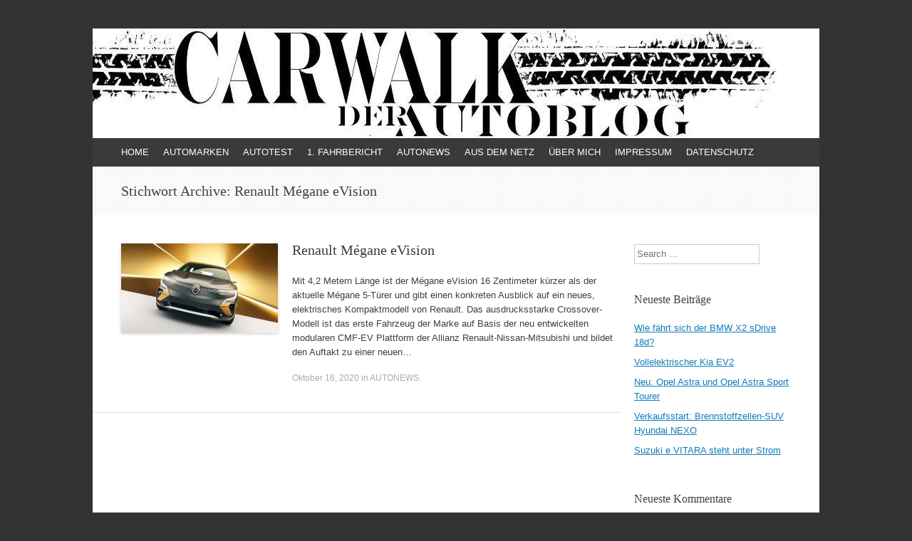

--- FILE ---
content_type: text/html; charset=UTF-8
request_url: https://carwalk.de/tag/renault-megane-evision/
body_size: 10903
content:
<!DOCTYPE html>
<html lang="de">
<head>
<meta charset="UTF-8" />
<meta name="viewport" content="width=device-width, initial-scale=1" />
<title>Renault Mégane eVision | CARWALK</title>
<link rel="profile" href="https://gmpg.org/xfn/11" />
<link rel="pingback" href="https://carwalk.de/xmlrpc.php" />
<!--[if lt IE 9]>
<script src="https://carwalk.de/wp-content/themes/expound/js/html5.js" type="text/javascript"></script>
<![endif]-->


	  <meta name='robots' content='max-image-preview:large' />
<link rel='dns-prefetch' href='//platform-api.sharethis.com' />
<link rel="alternate" type="application/rss+xml" title="CARWALK &raquo; Feed" href="https://carwalk.de/feed/" />
<link rel="alternate" type="application/rss+xml" title="CARWALK &raquo; Kommentar-Feed" href="https://carwalk.de/comments/feed/" />
<link rel="alternate" type="application/rss+xml" title="CARWALK &raquo; Schlagwort-Feed zu Renault Mégane eVision" href="https://carwalk.de/tag/renault-megane-evision/feed/" />
<script type="text/javascript">
/* <![CDATA[ */
window._wpemojiSettings = {"baseUrl":"https:\/\/s.w.org\/images\/core\/emoji\/15.0.3\/72x72\/","ext":".png","svgUrl":"https:\/\/s.w.org\/images\/core\/emoji\/15.0.3\/svg\/","svgExt":".svg","source":{"concatemoji":"https:\/\/carwalk.de\/wp-includes\/js\/wp-emoji-release.min.js?ver=48340837338185bfef90a6c9ba61be90"}};
/*! This file is auto-generated */
!function(i,n){var o,s,e;function c(e){try{var t={supportTests:e,timestamp:(new Date).valueOf()};sessionStorage.setItem(o,JSON.stringify(t))}catch(e){}}function p(e,t,n){e.clearRect(0,0,e.canvas.width,e.canvas.height),e.fillText(t,0,0);var t=new Uint32Array(e.getImageData(0,0,e.canvas.width,e.canvas.height).data),r=(e.clearRect(0,0,e.canvas.width,e.canvas.height),e.fillText(n,0,0),new Uint32Array(e.getImageData(0,0,e.canvas.width,e.canvas.height).data));return t.every(function(e,t){return e===r[t]})}function u(e,t,n){switch(t){case"flag":return n(e,"\ud83c\udff3\ufe0f\u200d\u26a7\ufe0f","\ud83c\udff3\ufe0f\u200b\u26a7\ufe0f")?!1:!n(e,"\ud83c\uddfa\ud83c\uddf3","\ud83c\uddfa\u200b\ud83c\uddf3")&&!n(e,"\ud83c\udff4\udb40\udc67\udb40\udc62\udb40\udc65\udb40\udc6e\udb40\udc67\udb40\udc7f","\ud83c\udff4\u200b\udb40\udc67\u200b\udb40\udc62\u200b\udb40\udc65\u200b\udb40\udc6e\u200b\udb40\udc67\u200b\udb40\udc7f");case"emoji":return!n(e,"\ud83d\udc26\u200d\u2b1b","\ud83d\udc26\u200b\u2b1b")}return!1}function f(e,t,n){var r="undefined"!=typeof WorkerGlobalScope&&self instanceof WorkerGlobalScope?new OffscreenCanvas(300,150):i.createElement("canvas"),a=r.getContext("2d",{willReadFrequently:!0}),o=(a.textBaseline="top",a.font="600 32px Arial",{});return e.forEach(function(e){o[e]=t(a,e,n)}),o}function t(e){var t=i.createElement("script");t.src=e,t.defer=!0,i.head.appendChild(t)}"undefined"!=typeof Promise&&(o="wpEmojiSettingsSupports",s=["flag","emoji"],n.supports={everything:!0,everythingExceptFlag:!0},e=new Promise(function(e){i.addEventListener("DOMContentLoaded",e,{once:!0})}),new Promise(function(t){var n=function(){try{var e=JSON.parse(sessionStorage.getItem(o));if("object"==typeof e&&"number"==typeof e.timestamp&&(new Date).valueOf()<e.timestamp+604800&&"object"==typeof e.supportTests)return e.supportTests}catch(e){}return null}();if(!n){if("undefined"!=typeof Worker&&"undefined"!=typeof OffscreenCanvas&&"undefined"!=typeof URL&&URL.createObjectURL&&"undefined"!=typeof Blob)try{var e="postMessage("+f.toString()+"("+[JSON.stringify(s),u.toString(),p.toString()].join(",")+"));",r=new Blob([e],{type:"text/javascript"}),a=new Worker(URL.createObjectURL(r),{name:"wpTestEmojiSupports"});return void(a.onmessage=function(e){c(n=e.data),a.terminate(),t(n)})}catch(e){}c(n=f(s,u,p))}t(n)}).then(function(e){for(var t in e)n.supports[t]=e[t],n.supports.everything=n.supports.everything&&n.supports[t],"flag"!==t&&(n.supports.everythingExceptFlag=n.supports.everythingExceptFlag&&n.supports[t]);n.supports.everythingExceptFlag=n.supports.everythingExceptFlag&&!n.supports.flag,n.DOMReady=!1,n.readyCallback=function(){n.DOMReady=!0}}).then(function(){return e}).then(function(){var e;n.supports.everything||(n.readyCallback(),(e=n.source||{}).concatemoji?t(e.concatemoji):e.wpemoji&&e.twemoji&&(t(e.twemoji),t(e.wpemoji)))}))}((window,document),window._wpemojiSettings);
/* ]]> */
</script>
<style id='wp-emoji-styles-inline-css' type='text/css'>

	img.wp-smiley, img.emoji {
		display: inline !important;
		border: none !important;
		box-shadow: none !important;
		height: 1em !important;
		width: 1em !important;
		margin: 0 0.07em !important;
		vertical-align: -0.1em !important;
		background: none !important;
		padding: 0 !important;
	}
</style>
<link rel='stylesheet' id='wp-block-library-css' href='https://carwalk.de/wp-includes/css/dist/block-library/style.min.css?ver=48340837338185bfef90a6c9ba61be90' type='text/css' media='all' />
<style id='classic-theme-styles-inline-css' type='text/css'>
/*! This file is auto-generated */
.wp-block-button__link{color:#fff;background-color:#32373c;border-radius:9999px;box-shadow:none;text-decoration:none;padding:calc(.667em + 2px) calc(1.333em + 2px);font-size:1.125em}.wp-block-file__button{background:#32373c;color:#fff;text-decoration:none}
</style>
<style id='global-styles-inline-css' type='text/css'>
:root{--wp--preset--aspect-ratio--square: 1;--wp--preset--aspect-ratio--4-3: 4/3;--wp--preset--aspect-ratio--3-4: 3/4;--wp--preset--aspect-ratio--3-2: 3/2;--wp--preset--aspect-ratio--2-3: 2/3;--wp--preset--aspect-ratio--16-9: 16/9;--wp--preset--aspect-ratio--9-16: 9/16;--wp--preset--color--black: #000000;--wp--preset--color--cyan-bluish-gray: #abb8c3;--wp--preset--color--white: #ffffff;--wp--preset--color--pale-pink: #f78da7;--wp--preset--color--vivid-red: #cf2e2e;--wp--preset--color--luminous-vivid-orange: #ff6900;--wp--preset--color--luminous-vivid-amber: #fcb900;--wp--preset--color--light-green-cyan: #7bdcb5;--wp--preset--color--vivid-green-cyan: #00d084;--wp--preset--color--pale-cyan-blue: #8ed1fc;--wp--preset--color--vivid-cyan-blue: #0693e3;--wp--preset--color--vivid-purple: #9b51e0;--wp--preset--gradient--vivid-cyan-blue-to-vivid-purple: linear-gradient(135deg,rgba(6,147,227,1) 0%,rgb(155,81,224) 100%);--wp--preset--gradient--light-green-cyan-to-vivid-green-cyan: linear-gradient(135deg,rgb(122,220,180) 0%,rgb(0,208,130) 100%);--wp--preset--gradient--luminous-vivid-amber-to-luminous-vivid-orange: linear-gradient(135deg,rgba(252,185,0,1) 0%,rgba(255,105,0,1) 100%);--wp--preset--gradient--luminous-vivid-orange-to-vivid-red: linear-gradient(135deg,rgba(255,105,0,1) 0%,rgb(207,46,46) 100%);--wp--preset--gradient--very-light-gray-to-cyan-bluish-gray: linear-gradient(135deg,rgb(238,238,238) 0%,rgb(169,184,195) 100%);--wp--preset--gradient--cool-to-warm-spectrum: linear-gradient(135deg,rgb(74,234,220) 0%,rgb(151,120,209) 20%,rgb(207,42,186) 40%,rgb(238,44,130) 60%,rgb(251,105,98) 80%,rgb(254,248,76) 100%);--wp--preset--gradient--blush-light-purple: linear-gradient(135deg,rgb(255,206,236) 0%,rgb(152,150,240) 100%);--wp--preset--gradient--blush-bordeaux: linear-gradient(135deg,rgb(254,205,165) 0%,rgb(254,45,45) 50%,rgb(107,0,62) 100%);--wp--preset--gradient--luminous-dusk: linear-gradient(135deg,rgb(255,203,112) 0%,rgb(199,81,192) 50%,rgb(65,88,208) 100%);--wp--preset--gradient--pale-ocean: linear-gradient(135deg,rgb(255,245,203) 0%,rgb(182,227,212) 50%,rgb(51,167,181) 100%);--wp--preset--gradient--electric-grass: linear-gradient(135deg,rgb(202,248,128) 0%,rgb(113,206,126) 100%);--wp--preset--gradient--midnight: linear-gradient(135deg,rgb(2,3,129) 0%,rgb(40,116,252) 100%);--wp--preset--font-size--small: 13px;--wp--preset--font-size--medium: 20px;--wp--preset--font-size--large: 36px;--wp--preset--font-size--x-large: 42px;--wp--preset--spacing--20: 0.44rem;--wp--preset--spacing--30: 0.67rem;--wp--preset--spacing--40: 1rem;--wp--preset--spacing--50: 1.5rem;--wp--preset--spacing--60: 2.25rem;--wp--preset--spacing--70: 3.38rem;--wp--preset--spacing--80: 5.06rem;--wp--preset--shadow--natural: 6px 6px 9px rgba(0, 0, 0, 0.2);--wp--preset--shadow--deep: 12px 12px 50px rgba(0, 0, 0, 0.4);--wp--preset--shadow--sharp: 6px 6px 0px rgba(0, 0, 0, 0.2);--wp--preset--shadow--outlined: 6px 6px 0px -3px rgba(255, 255, 255, 1), 6px 6px rgba(0, 0, 0, 1);--wp--preset--shadow--crisp: 6px 6px 0px rgba(0, 0, 0, 1);}:where(.is-layout-flex){gap: 0.5em;}:where(.is-layout-grid){gap: 0.5em;}body .is-layout-flex{display: flex;}.is-layout-flex{flex-wrap: wrap;align-items: center;}.is-layout-flex > :is(*, div){margin: 0;}body .is-layout-grid{display: grid;}.is-layout-grid > :is(*, div){margin: 0;}:where(.wp-block-columns.is-layout-flex){gap: 2em;}:where(.wp-block-columns.is-layout-grid){gap: 2em;}:where(.wp-block-post-template.is-layout-flex){gap: 1.25em;}:where(.wp-block-post-template.is-layout-grid){gap: 1.25em;}.has-black-color{color: var(--wp--preset--color--black) !important;}.has-cyan-bluish-gray-color{color: var(--wp--preset--color--cyan-bluish-gray) !important;}.has-white-color{color: var(--wp--preset--color--white) !important;}.has-pale-pink-color{color: var(--wp--preset--color--pale-pink) !important;}.has-vivid-red-color{color: var(--wp--preset--color--vivid-red) !important;}.has-luminous-vivid-orange-color{color: var(--wp--preset--color--luminous-vivid-orange) !important;}.has-luminous-vivid-amber-color{color: var(--wp--preset--color--luminous-vivid-amber) !important;}.has-light-green-cyan-color{color: var(--wp--preset--color--light-green-cyan) !important;}.has-vivid-green-cyan-color{color: var(--wp--preset--color--vivid-green-cyan) !important;}.has-pale-cyan-blue-color{color: var(--wp--preset--color--pale-cyan-blue) !important;}.has-vivid-cyan-blue-color{color: var(--wp--preset--color--vivid-cyan-blue) !important;}.has-vivid-purple-color{color: var(--wp--preset--color--vivid-purple) !important;}.has-black-background-color{background-color: var(--wp--preset--color--black) !important;}.has-cyan-bluish-gray-background-color{background-color: var(--wp--preset--color--cyan-bluish-gray) !important;}.has-white-background-color{background-color: var(--wp--preset--color--white) !important;}.has-pale-pink-background-color{background-color: var(--wp--preset--color--pale-pink) !important;}.has-vivid-red-background-color{background-color: var(--wp--preset--color--vivid-red) !important;}.has-luminous-vivid-orange-background-color{background-color: var(--wp--preset--color--luminous-vivid-orange) !important;}.has-luminous-vivid-amber-background-color{background-color: var(--wp--preset--color--luminous-vivid-amber) !important;}.has-light-green-cyan-background-color{background-color: var(--wp--preset--color--light-green-cyan) !important;}.has-vivid-green-cyan-background-color{background-color: var(--wp--preset--color--vivid-green-cyan) !important;}.has-pale-cyan-blue-background-color{background-color: var(--wp--preset--color--pale-cyan-blue) !important;}.has-vivid-cyan-blue-background-color{background-color: var(--wp--preset--color--vivid-cyan-blue) !important;}.has-vivid-purple-background-color{background-color: var(--wp--preset--color--vivid-purple) !important;}.has-black-border-color{border-color: var(--wp--preset--color--black) !important;}.has-cyan-bluish-gray-border-color{border-color: var(--wp--preset--color--cyan-bluish-gray) !important;}.has-white-border-color{border-color: var(--wp--preset--color--white) !important;}.has-pale-pink-border-color{border-color: var(--wp--preset--color--pale-pink) !important;}.has-vivid-red-border-color{border-color: var(--wp--preset--color--vivid-red) !important;}.has-luminous-vivid-orange-border-color{border-color: var(--wp--preset--color--luminous-vivid-orange) !important;}.has-luminous-vivid-amber-border-color{border-color: var(--wp--preset--color--luminous-vivid-amber) !important;}.has-light-green-cyan-border-color{border-color: var(--wp--preset--color--light-green-cyan) !important;}.has-vivid-green-cyan-border-color{border-color: var(--wp--preset--color--vivid-green-cyan) !important;}.has-pale-cyan-blue-border-color{border-color: var(--wp--preset--color--pale-cyan-blue) !important;}.has-vivid-cyan-blue-border-color{border-color: var(--wp--preset--color--vivid-cyan-blue) !important;}.has-vivid-purple-border-color{border-color: var(--wp--preset--color--vivid-purple) !important;}.has-vivid-cyan-blue-to-vivid-purple-gradient-background{background: var(--wp--preset--gradient--vivid-cyan-blue-to-vivid-purple) !important;}.has-light-green-cyan-to-vivid-green-cyan-gradient-background{background: var(--wp--preset--gradient--light-green-cyan-to-vivid-green-cyan) !important;}.has-luminous-vivid-amber-to-luminous-vivid-orange-gradient-background{background: var(--wp--preset--gradient--luminous-vivid-amber-to-luminous-vivid-orange) !important;}.has-luminous-vivid-orange-to-vivid-red-gradient-background{background: var(--wp--preset--gradient--luminous-vivid-orange-to-vivid-red) !important;}.has-very-light-gray-to-cyan-bluish-gray-gradient-background{background: var(--wp--preset--gradient--very-light-gray-to-cyan-bluish-gray) !important;}.has-cool-to-warm-spectrum-gradient-background{background: var(--wp--preset--gradient--cool-to-warm-spectrum) !important;}.has-blush-light-purple-gradient-background{background: var(--wp--preset--gradient--blush-light-purple) !important;}.has-blush-bordeaux-gradient-background{background: var(--wp--preset--gradient--blush-bordeaux) !important;}.has-luminous-dusk-gradient-background{background: var(--wp--preset--gradient--luminous-dusk) !important;}.has-pale-ocean-gradient-background{background: var(--wp--preset--gradient--pale-ocean) !important;}.has-electric-grass-gradient-background{background: var(--wp--preset--gradient--electric-grass) !important;}.has-midnight-gradient-background{background: var(--wp--preset--gradient--midnight) !important;}.has-small-font-size{font-size: var(--wp--preset--font-size--small) !important;}.has-medium-font-size{font-size: var(--wp--preset--font-size--medium) !important;}.has-large-font-size{font-size: var(--wp--preset--font-size--large) !important;}.has-x-large-font-size{font-size: var(--wp--preset--font-size--x-large) !important;}
:where(.wp-block-post-template.is-layout-flex){gap: 1.25em;}:where(.wp-block-post-template.is-layout-grid){gap: 1.25em;}
:where(.wp-block-columns.is-layout-flex){gap: 2em;}:where(.wp-block-columns.is-layout-grid){gap: 2em;}
:root :where(.wp-block-pullquote){font-size: 1.5em;line-height: 1.6;}
</style>
<link rel='stylesheet' id='bbspoiler-css' href='https://carwalk.de/wp-content/plugins/bbspoiler/inc/bbspoiler.css?ver=48340837338185bfef90a6c9ba61be90' type='text/css' media='all' />
<link rel='stylesheet' id='cmplz-general-css' href='https://carwalk.de/wp-content/plugins/complianz-gdpr/assets/css/cookieblocker.min.css?ver=1767878770' type='text/css' media='all' />
<link rel='stylesheet' id='wp-lightbox-2.min.css-css' href='https://carwalk.de/wp-content/plugins/wp-lightbox-2/styles/lightbox.min.css?ver=1.3.4' type='text/css' media='all' />
<link rel='stylesheet' id='expound-style-css' href='https://carwalk.de/wp-content/themes/expound/style.css?ver=20140129' type='text/css' media='all' />
<script type="text/javascript" src="https://carwalk.de/wp-includes/js/jquery/jquery.min.js?ver=3.7.1" id="jquery-core-js"></script>
<script type="text/javascript" src="https://carwalk.de/wp-includes/js/jquery/jquery-migrate.min.js?ver=3.4.1" id="jquery-migrate-js"></script>
<script type="text/javascript" id="bbspoiler-js-extra">
/* <![CDATA[ */
var title = {"unfolded":"Erweitern","folded":"Einklappen"};
/* ]]> */
</script>
<script type="text/javascript" src="https://carwalk.de/wp-content/plugins/bbspoiler/inc/bbspoiler.js?ver=48340837338185bfef90a6c9ba61be90" id="bbspoiler-js"></script>
<script type="text/javascript" src="//platform-api.sharethis.com/js/sharethis.js#source=googleanalytics-wordpress#product=ga&amp;property=5d25cd19b54cea00128f1fd2" id="googleanalytics-platform-sharethis-js"></script>
<script type="text/javascript" id="ajax-test-js-extra">
/* <![CDATA[ */
var the_ajax_script = {"ajaxurl":"https:\/\/carwalk.de\/wp-admin\/admin-ajax.php"};
/* ]]> */
</script>
<script type="text/javascript" src="https://carwalk.de/wp-content/plugins/google-site-verification-using-meta-tag//verification.js?ver=48340837338185bfef90a6c9ba61be90" id="ajax-test-js"></script>
<link rel="https://api.w.org/" href="https://carwalk.de/wp-json/" /><link rel="alternate" title="JSON" type="application/json" href="https://carwalk.de/wp-json/wp/v2/tags/1945" /><link rel="EditURI" type="application/rsd+xml" title="RSD" href="https://carwalk.de/xmlrpc.php?rsd" />
<style data-context="foundation-flickity-css">/*! Flickity v2.0.2
http://flickity.metafizzy.co
---------------------------------------------- */.flickity-enabled{position:relative}.flickity-enabled:focus{outline:0}.flickity-viewport{overflow:hidden;position:relative;height:100%}.flickity-slider{position:absolute;width:100%;height:100%}.flickity-enabled.is-draggable{-webkit-tap-highlight-color:transparent;tap-highlight-color:transparent;-webkit-user-select:none;-moz-user-select:none;-ms-user-select:none;user-select:none}.flickity-enabled.is-draggable .flickity-viewport{cursor:move;cursor:-webkit-grab;cursor:grab}.flickity-enabled.is-draggable .flickity-viewport.is-pointer-down{cursor:-webkit-grabbing;cursor:grabbing}.flickity-prev-next-button{position:absolute;top:50%;width:44px;height:44px;border:none;border-radius:50%;background:#fff;background:hsla(0,0%,100%,.75);cursor:pointer;-webkit-transform:translateY(-50%);transform:translateY(-50%)}.flickity-prev-next-button:hover{background:#fff}.flickity-prev-next-button:focus{outline:0;box-shadow:0 0 0 5px #09f}.flickity-prev-next-button:active{opacity:.6}.flickity-prev-next-button.previous{left:10px}.flickity-prev-next-button.next{right:10px}.flickity-rtl .flickity-prev-next-button.previous{left:auto;right:10px}.flickity-rtl .flickity-prev-next-button.next{right:auto;left:10px}.flickity-prev-next-button:disabled{opacity:.3;cursor:auto}.flickity-prev-next-button svg{position:absolute;left:20%;top:20%;width:60%;height:60%}.flickity-prev-next-button .arrow{fill:#333}.flickity-page-dots{position:absolute;width:100%;bottom:-25px;padding:0;margin:0;list-style:none;text-align:center;line-height:1}.flickity-rtl .flickity-page-dots{direction:rtl}.flickity-page-dots .dot{display:inline-block;width:10px;height:10px;margin:0 8px;background:#333;border-radius:50%;opacity:.25;cursor:pointer}.flickity-page-dots .dot.is-selected{opacity:1}</style><style data-context="foundation-slideout-css">.slideout-menu{position:fixed;left:0;top:0;bottom:0;right:auto;z-index:0;width:256px;overflow-y:auto;-webkit-overflow-scrolling:touch;display:none}.slideout-menu.pushit-right{left:auto;right:0}.slideout-panel{position:relative;z-index:1;will-change:transform}.slideout-open,.slideout-open .slideout-panel,.slideout-open body{overflow:hidden}.slideout-open .slideout-menu{display:block}.pushit{display:none}</style><style type="text/css">.recentcomments a{display:inline !important;padding:0 !important;margin:0 !important;}</style><script>
(function() {
	(function (i, s, o, g, r, a, m) {
		i['GoogleAnalyticsObject'] = r;
		i[r] = i[r] || function () {
				(i[r].q = i[r].q || []).push(arguments)
			}, i[r].l = 1 * new Date();
		a = s.createElement(o),
			m = s.getElementsByTagName(o)[0];
		a.async = 1;
		a.src = g;
		m.parentNode.insertBefore(a, m)
	})(window, document, 'script', 'https://google-analytics.com/analytics.js', 'ga');

	ga('create', 'UA-57307038-1', 'auto');
			ga('send', 'pageview');
	})();
</script>
	<style type="text/css">
			.site-title,
        .site-description {
            position: absolute !important;
            clip: rect(1px 1px 1px 1px); /* IE6, IE7 */
            clip: rect(1px, 1px, 1px, 1px);
        }

        
	
			.site-header .site-branding {
			background-color: transparent;
			background-image: url('https://carwalk.de/wp-content/uploads/2014/11/Logo-CARWALK2.jpg');
			background-position: 50% 0;
			background-repeat: no-repeat;
			height: 154px;
		}
		</style>
	<style>.ios7.web-app-mode.has-fixed header{ background-color: rgba(98,102,106,.88);}</style><!--
Plugin: Google meta tag Site Verification Plugin
Tracking Code.

-->

<meta name="google-site-verification" content="0ryRfVsYKzLQI632Vty8GQV4bQoOXcL-FL8Cj4tFORw"/></head>

<body data-rsssl=1 class="archive tag tag-renault-megane-evision tag-1945">
<div id="page" class="hfeed site">
		<header id="masthead" class="site-header" role="banner">
		<div class="site-branding">
			<div class="site-title-group">
				<h1 class="site-title"><a href="https://carwalk.de/" title="CARWALK" rel="home" data-wpel-link="internal">CARWALK</a></h1>
				<h2 class="site-description">DER AUTOBLOG</h2>
			</div>
		</div>

		<nav id="site-navigation" class="navigation-main" role="navigation">
			<h1 class="menu-toggle">Menü</h1>
			<a class="skip-link screen-reader-text" href="#content">Zum Inhalt springen</a>

			<div class="menu-carwalk-menue-container"><ul id="menu-carwalk-menue" class="menu"><li id="menu-item-127" class="menu-item menu-item-type-custom menu-item-object-custom menu-item-127"><a href="https://www.carwalk.de" data-wpel-link="internal">HOME</a></li>
<li id="menu-item-30" class="menu-item menu-item-type-taxonomy menu-item-object-category menu-item-has-children menu-item-30"><a href="https://carwalk.de/category/automarken/" data-wpel-link="internal">AUTOMARKEN</a>
<ul class="sub-menu">
	<li id="menu-item-5422" class="menu-item menu-item-type-taxonomy menu-item-object-category menu-item-5422"><a href="https://carwalk.de/category/abarth/" data-wpel-link="internal">ABARTH</a></li>
	<li id="menu-item-3203" class="menu-item menu-item-type-taxonomy menu-item-object-category menu-item-3203"><a href="https://carwalk.de/category/alfa-romeo/" data-wpel-link="internal">ALFA ROMEO</a></li>
	<li id="menu-item-9413" class="menu-item menu-item-type-taxonomy menu-item-object-category menu-item-9413"><a href="https://carwalk.de/category/alpine/" data-wpel-link="internal">ALPINE</a></li>
	<li id="menu-item-1083" class="menu-item menu-item-type-taxonomy menu-item-object-category menu-item-1083"><a href="https://carwalk.de/category/bmw/" data-wpel-link="internal">BMW</a></li>
	<li id="menu-item-202" class="menu-item menu-item-type-taxonomy menu-item-object-category menu-item-202"><a href="https://carwalk.de/category/citroen/" data-wpel-link="internal">CITROËN</a></li>
	<li id="menu-item-16503" class="menu-item menu-item-type-taxonomy menu-item-object-category menu-item-16503"><a href="https://carwalk.de/category/cupra/" data-wpel-link="internal">CUPRA</a></li>
	<li id="menu-item-1788" class="menu-item menu-item-type-taxonomy menu-item-object-category menu-item-1788"><a href="https://carwalk.de/category/dacia/" data-wpel-link="internal">DACIA</a></li>
	<li id="menu-item-3073" class="menu-item menu-item-type-taxonomy menu-item-object-category menu-item-3073"><a href="https://carwalk.de/category/ds/" data-wpel-link="internal">DS</a></li>
	<li id="menu-item-77" class="menu-item menu-item-type-taxonomy menu-item-object-category menu-item-77"><a href="https://carwalk.de/category/fiat/" data-wpel-link="internal">FIAT</a></li>
	<li id="menu-item-275" class="menu-item menu-item-type-taxonomy menu-item-object-category menu-item-275"><a href="https://carwalk.de/category/ford/" data-wpel-link="internal">FORD</a></li>
	<li id="menu-item-224" class="menu-item menu-item-type-taxonomy menu-item-object-category menu-item-224"><a href="https://carwalk.de/category/honda/" data-wpel-link="internal">HONDA</a></li>
	<li id="menu-item-344" class="menu-item menu-item-type-taxonomy menu-item-object-category menu-item-344"><a href="https://carwalk.de/category/hyundai/" data-wpel-link="internal">HYUNDAI</a></li>
	<li id="menu-item-2664" class="menu-item menu-item-type-taxonomy menu-item-object-category menu-item-2664"><a href="https://carwalk.de/category/isuzu/" data-wpel-link="internal">ISUZU</a></li>
	<li id="menu-item-654" class="menu-item menu-item-type-taxonomy menu-item-object-category menu-item-654"><a href="https://carwalk.de/category/jaguar/" data-wpel-link="internal">JAGUAR</a></li>
	<li id="menu-item-413" class="menu-item menu-item-type-taxonomy menu-item-object-category menu-item-413"><a href="https://carwalk.de/category/jeep/" data-wpel-link="internal">JEEP</a></li>
	<li id="menu-item-482" class="menu-item menu-item-type-taxonomy menu-item-object-category menu-item-482"><a href="https://carwalk.de/category/kia/" data-wpel-link="internal">KIA</a></li>
	<li id="menu-item-3558" class="menu-item menu-item-type-taxonomy menu-item-object-category menu-item-3558"><a href="https://carwalk.de/category/lada/" data-wpel-link="internal">LADA</a></li>
	<li id="menu-item-18378" class="menu-item menu-item-type-taxonomy menu-item-object-category menu-item-18378"><a href="https://carwalk.de/category/lancia/" data-wpel-link="internal">LANCIA</a></li>
	<li id="menu-item-452" class="menu-item menu-item-type-taxonomy menu-item-object-category menu-item-452"><a href="https://carwalk.de/category/land-rover/" data-wpel-link="internal">LAND ROVER</a></li>
	<li id="menu-item-1807" class="menu-item menu-item-type-taxonomy menu-item-object-category menu-item-1807"><a href="https://carwalk.de/category/lexus/" data-wpel-link="internal">LEXUS</a></li>
	<li id="menu-item-166" class="menu-item menu-item-type-taxonomy menu-item-object-category menu-item-166"><a href="https://carwalk.de/category/mercedes-benz/" data-wpel-link="internal">MERCEDES-BENZ</a></li>
	<li id="menu-item-5796" class="menu-item menu-item-type-taxonomy menu-item-object-category menu-item-5796"><a href="https://carwalk.de/category/mini/" data-wpel-link="internal">MINI</a></li>
	<li id="menu-item-893" class="menu-item menu-item-type-taxonomy menu-item-object-category menu-item-893"><a href="https://carwalk.de/category/mitsubishi/" data-wpel-link="internal">MITSUBISHI</a></li>
	<li id="menu-item-78" class="menu-item menu-item-type-taxonomy menu-item-object-category menu-item-78"><a href="https://carwalk.de/category/nissan/" data-wpel-link="internal">NISSAN</a></li>
	<li id="menu-item-79" class="menu-item menu-item-type-taxonomy menu-item-object-category menu-item-79"><a href="https://carwalk.de/category/opel-2/" data-wpel-link="internal">OPEL</a></li>
	<li id="menu-item-18028" class="menu-item menu-item-type-taxonomy menu-item-object-category menu-item-18028"><a href="https://carwalk.de/category/ora/" data-wpel-link="internal">ORA</a></li>
	<li id="menu-item-345" class="menu-item menu-item-type-taxonomy menu-item-object-category menu-item-345"><a href="https://carwalk.de/category/peugeot/" data-wpel-link="internal">PEUGEOT</a></li>
	<li id="menu-item-427" class="menu-item menu-item-type-taxonomy menu-item-object-category menu-item-427"><a href="https://carwalk.de/category/renault-2/" data-wpel-link="internal">RENAULT</a></li>
	<li id="menu-item-950" class="menu-item menu-item-type-taxonomy menu-item-object-category menu-item-950"><a href="https://carwalk.de/category/seat/" data-wpel-link="internal">SEAT</a></li>
	<li id="menu-item-3277" class="menu-item menu-item-type-taxonomy menu-item-object-category menu-item-3277"><a href="https://carwalk.de/category/smart/" data-wpel-link="internal">SMART</a></li>
	<li id="menu-item-428" class="menu-item menu-item-type-taxonomy menu-item-object-category menu-item-428"><a href="https://carwalk.de/category/subaru-2/" data-wpel-link="internal">SUBARU</a></li>
	<li id="menu-item-139" class="menu-item menu-item-type-taxonomy menu-item-object-category menu-item-139"><a href="https://carwalk.de/category/suzuki/" data-wpel-link="internal">SUZUKI</a></li>
	<li id="menu-item-2090" class="menu-item menu-item-type-taxonomy menu-item-object-category menu-item-2090"><a href="https://carwalk.de/category/toyota/" data-wpel-link="internal">TOYOTA</a></li>
	<li id="menu-item-560" class="menu-item menu-item-type-taxonomy menu-item-object-category menu-item-560"><a href="https://carwalk.de/category/volkswagen/" data-wpel-link="internal">VOLKSWAGEN</a></li>
	<li id="menu-item-1201" class="menu-item menu-item-type-taxonomy menu-item-object-category menu-item-1201"><a href="https://carwalk.de/category/volvo/" data-wpel-link="internal">VOLVO</a></li>
</ul>
</li>
<li id="menu-item-20" class="menu-item menu-item-type-taxonomy menu-item-object-category menu-item-20"><a href="https://carwalk.de/category/autotest/" data-wpel-link="internal">AUTOTEST</a></li>
<li id="menu-item-19" class="menu-item menu-item-type-taxonomy menu-item-object-category menu-item-19"><a href="https://carwalk.de/category/1-fahrbericht/" data-wpel-link="internal">1. FAHRBERICHT</a></li>
<li id="menu-item-28" class="menu-item menu-item-type-taxonomy menu-item-object-category menu-item-28"><a href="https://carwalk.de/category/autonews/" data-wpel-link="internal">AUTONEWS</a></li>
<li id="menu-item-27" class="menu-item menu-item-type-taxonomy menu-item-object-category menu-item-has-children menu-item-27"><a href="https://carwalk.de/category/aus-dem-netz/" data-wpel-link="internal">AUS DEM NETZ</a>
<ul class="sub-menu">
	<li id="menu-item-39" class="menu-item menu-item-type-taxonomy menu-item-object-category menu-item-39"><a href="https://carwalk.de/category/videos/" data-wpel-link="internal">VIDEOS</a></li>
</ul>
</li>
<li id="menu-item-25" class="menu-item menu-item-type-post_type menu-item-object-page menu-item-25"><a href="https://carwalk.de/ueber-mich/" data-wpel-link="internal">ÜBER MICH</a></li>
<li id="menu-item-18" class="menu-item menu-item-type-post_type menu-item-object-page menu-item-18"><a href="https://carwalk.de/impressum/" data-wpel-link="internal">IMPRESSUM</a></li>
<li id="menu-item-17" class="menu-item menu-item-type-post_type menu-item-object-page menu-item-17"><a href="https://carwalk.de/datenschutz/" data-wpel-link="internal">DATENSCHUTZ</a></li>
</ul></div>								</nav><!-- #site-navigation -->
	</header><!-- #masthead -->
	
	<div id="main" class="site-main">

			<header class="page-header">
			<h1 class="page-title">
				Stichwort Archive: <span>Renault Mégane eVision</span>			</h1>
					</header><!-- .page-header -->
	
	
	<div id="primary" class="content-area">
		<div id="content" class="site-content" role="main">

		
						
				
<article id="post-14191" class="post-14191 post type-post status-publish format-standard has-post-thumbnail hentry category-autonews tag-autonews tag-design tag-elektromobilitaet tag-reichweite tag-renault-megane-evision tag-suv">

		<div class="entry-thumbnail">
		<a href="https://carwalk.de/renault-megane-evision/" data-wpel-link="internal"><img width="220" height="126" src="https://carwalk.de/wp-content/uploads/2020/10/Renault-Vision-E-04-220x126.jpg" class="attachment-post-thumbnail size-post-thumbnail wp-post-image" alt="" decoding="async" /></a>
	</div>
	
	<header class="entry-header">
		<h1 class="entry-title"><a href="https://carwalk.de/renault-megane-evision/" rel="bookmark" data-wpel-link="internal">Renault Mégane eVision</a></h1>
	</header><!-- .entry-header -->

	<div class="entry-summary">
		<p>Mit 4,2 Metern Länge ist der Mégane eVision 16 Zentimeter kürzer als der aktuelle Mégane 5-Türer und gibt einen konkreten Ausblick auf ein neues, elektrisches Kompaktmodell von Renault. Das ausdrucksstarke Crossover-Modell ist das erste Fahrzeug der Marke auf Basis der neu entwickelten modularen CMF-EV Plattform der Allianz Renault-Nissan-Mitsubishi und bildet den Auftakt zu einer neuen&hellip;</p>
	</div><!-- .entry-summary -->

	<footer class="entry-meta">
		<a class="entry-date" href="https://carwalk.de/renault-megane-evision/" data-wpel-link="internal">Oktober 16, 2020</a> in <a href="https://carwalk.de/category/autonews/" rel="category tag" data-wpel-link="internal">AUTONEWS</a>.	</footer><!-- .entry-meta -->
</article><!-- #post-## -->

			
			
		
		</div><!-- #content -->
	</div><!-- #primary -->

	<div id="secondary" class="widget-area" role="complementary">
				<aside id="search-2" class="widget widget_search">	<form method="get" id="searchform" class="searchform" action="https://carwalk.de/" role="search">
		<label for="s" class="screen-reader-text">Search</label>
		<input type="search" class="field" name="s" value="" id="s" placeholder="Search &hellip;" />
		<input type="submit" class="submit" id="searchsubmit" value="Search" />
	</form>
</aside>
		<aside id="recent-posts-2" class="widget widget_recent_entries">
		<h1 class="widget-title">Neueste Beiträge</h1>
		<ul>
											<li>
					<a href="https://carwalk.de/wie-faehrt-sich-der-bmw-x2-sdrive-18d/" data-wpel-link="internal">Wie fährt sich der BMW X2 sDrive 18d?</a>
									</li>
											<li>
					<a href="https://carwalk.de/vollelektrischer-kia-ev2/" data-wpel-link="internal">Vollelektrischer Kia EV2</a>
									</li>
											<li>
					<a href="https://carwalk.de/neu-opel-astra-und-opel-astra-sport-tourer/" data-wpel-link="internal">Neu: Opel Astra und Opel Astra Sport Tourer</a>
									</li>
											<li>
					<a href="https://carwalk.de/verkaufsstart-brennstoffzellen-suv-hyundai-nexo/" data-wpel-link="internal">Verkaufsstart: Brennstoffzellen-SUV Hyundai NEXO</a>
									</li>
											<li>
					<a href="https://carwalk.de/suzuki-e-vitara-steht-unter-strom/" data-wpel-link="internal">Suzuki e VITARA steht unter Strom</a>
									</li>
					</ul>

		</aside><aside id="recent-comments-3" class="widget widget_recent_comments"><h1 class="widget-title">Neueste Kommentare</h1><ul id="recentcomments"><li class="recentcomments"><span class="comment-author-link"><a href="https://carwalk.de/wie-faehrt-sich-der-neue-peugeot-3008-hybrid-145/" class="url" rel="ugc" data-wpel-link="internal">Wie fährt sich der neue PEUGEOT 3008 Hybrid 145? | CARWALK</a></span> bei <a href="https://carwalk.de/peugeot-3008-gt-chapeau-fein-gemacht/#comment-81028" data-wpel-link="internal">Peugeot 3008 GT &#8211; Chapeau, fein gemacht.</a></li><li class="recentcomments"><span class="comment-author-link"><a href="https://carwalk.de/eleganz-trifft-wucht-unterwegs-im-ora-07-gt/" class="url" rel="ugc" data-wpel-link="internal">Eleganz trifft Wucht – unterwegs im ORA 07 GT | CARWALK</a></span> bei <a href="https://carwalk.de/ora-funky-cat-im-fahrbericht/#comment-78997" data-wpel-link="internal">ORA Funky Cat im Fahrbericht</a></li><li class="recentcomments"><span class="comment-author-link"><a href="https://auto-reise-creative.de/der-gwm-ora-07-gt-im-alltagstest/" class="url" rel="ugc external nofollow" data-wpel-link="external" target="_blank">Der GWM ORA 07 GT im Alltagstest &#8211; auto-reise-creative</a></span> bei <a href="https://carwalk.de/der-gwm-ora-03-ehemals-funky-cat-stellt-sich-dem-praxistest/#comment-78995" data-wpel-link="internal">Der GWM ORA 03, ehemals Funky Cat, stellt sich dem Praxistest</a></li><li class="recentcomments"><span class="comment-author-link"><a href="https://auto-reise-creative.de/volvo-ex90-im-test/" class="url" rel="ugc external nofollow" data-wpel-link="external" target="_blank">Volvo EX90 im Test &#8211; auto-reise-creative</a></span> bei <a href="https://carwalk.de/fahrbericht-volvo-xc90-facelift/#comment-76397" data-wpel-link="internal">Fahrbericht: Volvo XC90 Facelift</a></li><li class="recentcomments"><span class="comment-author-link"><a href="https://carwalk.de/volvo-ex90-fully-electric-twin-motor-performance-ultra/" class="url" rel="ugc" data-wpel-link="internal">Volvo EX90 Fully Electric Twin Motor Performance Ultra | CARWALK</a></span> bei <a href="https://carwalk.de/fahrbericht-volvo-xc90-facelift/#comment-76395" data-wpel-link="internal">Fahrbericht: Volvo XC90 Facelift</a></li></ul></aside><aside id="text-2" class="widget widget_text"><h1 class="widget-title">Blogverzeichnisse</h1>			<div class="textwidget"><a title="BloggerAmt" href="http://www.bloggeramt.de/" target="_blank" rel="noopener follow external" data-wpel-link="external"><img style="border: 0px;" src="https://www.bloggeramt.de/images/blog_button9.gif" alt="Blogverzeichnis" /></a>


<a title="Lesenswerte Blogs" href="http://www.blog-webkatalog.de/" data-wpel-link="external" target="_blank" rel="follow external"><img title="Lesenswerte Blogs" src="https://www.blog-webkatalog.de/templates/multilingual/images/publicicon.gif" alt="Lesenswerte Blogs" border="0" /></a>
<a title="Tauschbörse Weihnachten" href="https://swapy.de/12-Weihnachtsgeschenke-tauschen/" data-wpel-link="external" target="_blank" rel="follow external"><img title="Tauschbörse Weihnachten" src="https://www.blog-webkatalog.de/swapy.png" alt="Tauschbörse Weihnachten" width="80" height="15" border="0" /></a>
</div>
		</aside>			</div><!-- #secondary -->
	</div><!-- #main -->

	<footer id="colophon" class="site-footer" role="contentinfo">
		<div class="site-info">
			<a href="http://wordpress.org/" rel="generator follow external" data-wpel-link="external" target="_blank">Stolz präsentiert von WordPress</a><span class="sep"> | </span>Theme: Expound von <a href="http://kovshenin.com/" rel="designer follow external" data-wpel-link="external" target="_blank">Konstantin Kovshenin</a>		</div><!-- .site-info -->
	</footer><!-- #colophon -->
</div><!-- #page -->

<!-- Powered by WPtouch: 4.3.62 --><script type="text/javascript" id="wp-jquery-lightbox-js-extra">
/* <![CDATA[ */
var JQLBSettings = {"fitToScreen":"0","resizeSpeed":"400","displayDownloadLink":"0","navbarOnTop":"0","loopImages":"","resizeCenter":"","marginSize":"","linkTarget":"_self","help":"","prevLinkTitle":"previous image","nextLinkTitle":"next image","prevLinkText":"\u00ab Previous","nextLinkText":"Next \u00bb","closeTitle":"close image gallery","image":"Image ","of":" of ","download":"Download","jqlb_overlay_opacity":"80","jqlb_overlay_color":"#000000","jqlb_overlay_close":"1","jqlb_border_width":"10","jqlb_border_color":"#ffffff","jqlb_border_radius":"0","jqlb_image_info_background_transparency":"100","jqlb_image_info_bg_color":"#ffffff","jqlb_image_info_text_color":"#000000","jqlb_image_info_text_fontsize":"10","jqlb_show_text_for_image":"1","jqlb_next_image_title":"next image","jqlb_previous_image_title":"previous image","jqlb_next_button_image":"https:\/\/carwalk.de\/wp-content\/plugins\/wp-lightbox-2\/styles\/images\/next.gif","jqlb_previous_button_image":"https:\/\/carwalk.de\/wp-content\/plugins\/wp-lightbox-2\/styles\/images\/prev.gif","jqlb_maximum_width":"","jqlb_maximum_height":"","jqlb_show_close_button":"1","jqlb_close_image_title":"close image gallery","jqlb_close_image_max_heght":"22","jqlb_image_for_close_lightbox":"https:\/\/carwalk.de\/wp-content\/plugins\/wp-lightbox-2\/styles\/images\/closelabel.gif","jqlb_keyboard_navigation":"1","jqlb_popup_size_fix":"0"};
/* ]]> */
</script>
<script type="text/javascript" src="https://carwalk.de/wp-content/plugins/wp-lightbox-2/js/dist/wp-lightbox-2.min.js?ver=1.3.4.1" id="wp-jquery-lightbox-js"></script>
<script type="text/javascript" src="https://carwalk.de/wp-content/themes/expound/js/navigation.js?ver=20120206" id="expound-navigation-js"></script>
<script type="text/javascript" src="https://carwalk.de/wp-content/themes/expound/js/skip-link-focus-fix.js?ver=20130115" id="expound-skip-link-focus-fix-js"></script>
				<script async data-category="statistics"
						src="https://www.googletagmanager.com/gtag/js?id=g-manufactur"></script>			<script data-category="functional">
				window['gtag_enable_tcf_support'] = false;
window.dataLayer = window.dataLayer || [];
function gtag(){dataLayer.push(arguments);}
gtag('js', new Date());
gtag('config', 'g-manufactur', {
	cookie_flags:'secure;samesite=none',
	
});
							</script>
			
</body>
</html>